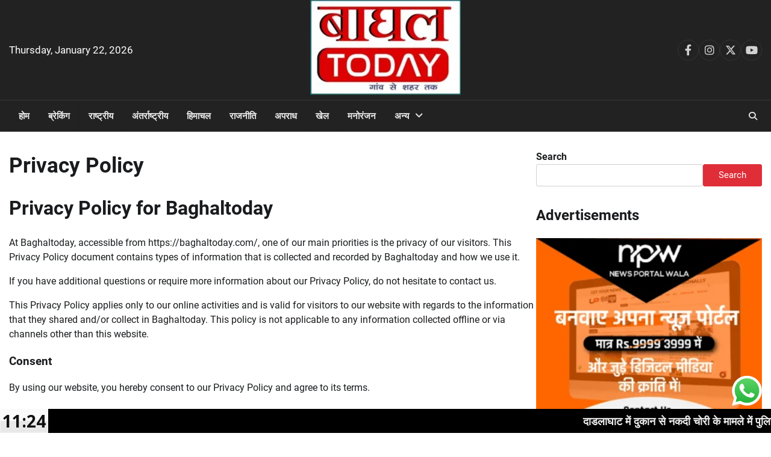

--- FILE ---
content_type: text/html; charset=UTF-8
request_url: https://baghaltoday.com/privacy-policy-2
body_size: 22695
content:
<!doctype html>
<html lang="en-US" prefix="og: https://ogp.me/ns#">
<head>
	<meta charset="UTF-8">
	<meta name="viewport" content="width=device-width, initial-scale=1">
	<link rel="profile" href="https://gmpg.org/xfn/11">

		<style>img:is([sizes="auto" i], [sizes^="auto," i]) { contain-intrinsic-size: 3000px 1500px }</style>
	
<!-- Search Engine Optimization by Rank Math - https://rankmath.com/ -->
<title>Privacy Policy - Baghal Today</title>
<meta name="description" content="At Baghaltoday, accessible from https://baghaltoday.com/, one of our main priorities is the privacy of our visitors. This Privacy Policy document contains"/>
<meta name="robots" content="follow, index, max-snippet:-1, max-video-preview:-1, max-image-preview:large"/>
<link rel="canonical" href="https://baghaltoday.com/privacy-policy-2" />
<meta property="og:locale" content="en_US" />
<meta property="og:type" content="article" />
<meta property="og:title" content="Privacy Policy - Baghal Today" />
<meta property="og:description" content="At Baghaltoday, accessible from https://baghaltoday.com/, one of our main priorities is the privacy of our visitors. This Privacy Policy document contains" />
<meta property="og:url" content="https://baghaltoday.com/privacy-policy-2" />
<meta property="og:site_name" content="Baghaltoday" />
<meta property="og:image" content="https://baghaltoday.com/wp-content/uploads/2023/01/WhatsApp-Image-2023-01-24-at-09.47.08.jpeg" />
<meta property="og:image:secure_url" content="https://baghaltoday.com/wp-content/uploads/2023/01/WhatsApp-Image-2023-01-24-at-09.47.08.jpeg" />
<meta property="og:image:width" content="1280" />
<meta property="og:image:height" content="811" />
<meta property="og:image:alt" content="site logo" />
<meta property="og:image:type" content="image/jpeg" />
<meta property="article:published_time" content="2021-11-27T14:50:45+05:30" />
<meta name="twitter:card" content="summary_large_image" />
<meta name="twitter:title" content="Privacy Policy - Baghal Today" />
<meta name="twitter:description" content="At Baghaltoday, accessible from https://baghaltoday.com/, one of our main priorities is the privacy of our visitors. This Privacy Policy document contains" />
<meta name="twitter:image" content="https://baghaltoday.com/wp-content/uploads/2023/01/WhatsApp-Image-2023-01-24-at-09.47.08.jpeg" />
<meta name="twitter:label1" content="Time to read" />
<meta name="twitter:data1" content="5 minutes" />
<script type="application/ld+json" class="rank-math-schema">{"@context":"https://schema.org","@graph":[{"@type":["Person","Organization"],"@id":"https://baghaltoday.com/#person","name":"Baghaltoday","logo":{"@type":"ImageObject","@id":"https://baghaltoday.com/#logo","url":"https://baghaltoday.com/wp-content/uploads/2024/08/cropped-br-1-150x150.png","contentUrl":"https://baghaltoday.com/wp-content/uploads/2024/08/cropped-br-1-150x150.png","caption":"Baghaltoday","inLanguage":"en-US"},"image":{"@type":"ImageObject","@id":"https://baghaltoday.com/#logo","url":"https://baghaltoday.com/wp-content/uploads/2024/08/cropped-br-1-150x150.png","contentUrl":"https://baghaltoday.com/wp-content/uploads/2024/08/cropped-br-1-150x150.png","caption":"Baghaltoday","inLanguage":"en-US"}},{"@type":"WebSite","@id":"https://baghaltoday.com/#website","url":"https://baghaltoday.com","name":"Baghaltoday","publisher":{"@id":"https://baghaltoday.com/#person"},"inLanguage":"en-US"},{"@type":"ImageObject","@id":"https://baghaltoday.com/wp-content/uploads/2023/01/WhatsApp-Image-2023-01-24-at-09.47.08.jpeg","url":"https://baghaltoday.com/wp-content/uploads/2023/01/WhatsApp-Image-2023-01-24-at-09.47.08.jpeg","width":"1280","height":"811","caption":"site logo","inLanguage":"en-US"},{"@type":"WebPage","@id":"https://baghaltoday.com/privacy-policy-2#webpage","url":"https://baghaltoday.com/privacy-policy-2","name":"Privacy Policy - Baghal Today","datePublished":"2021-11-27T14:50:45+05:30","dateModified":"2021-11-27T14:50:45+05:30","isPartOf":{"@id":"https://baghaltoday.com/#website"},"primaryImageOfPage":{"@id":"https://baghaltoday.com/wp-content/uploads/2023/01/WhatsApp-Image-2023-01-24-at-09.47.08.jpeg"},"inLanguage":"en-US"},{"@type":"Person","@id":"https://baghaltoday.com/author/bt_lguwul","name":"baghaltoday","url":"https://baghaltoday.com/author/bt_lguwul","image":{"@type":"ImageObject","@id":"https://baghaltoday.com/wp-content/uploads/2023/01/WhatsApp-Image-2023-01-24-at-09.47.08-150x150.jpeg","url":"https://baghaltoday.com/wp-content/uploads/2023/01/WhatsApp-Image-2023-01-24-at-09.47.08-150x150.jpeg","caption":"baghaltoday","inLanguage":"en-US"},"sameAs":["https://baghaltoday.com"]},{"@type":"Article","headline":"Privacy Policy - Baghal Today","datePublished":"2021-11-27T14:50:45+05:30","dateModified":"2021-11-27T14:50:45+05:30","author":{"@id":"https://baghaltoday.com/author/bt_lguwul","name":"baghaltoday"},"publisher":{"@id":"https://baghaltoday.com/#person"},"description":"At Baghaltoday, accessible from https://baghaltoday.com/, one of our main priorities is the privacy of our visitors. This Privacy Policy document contains","name":"Privacy Policy - Baghal Today","@id":"https://baghaltoday.com/privacy-policy-2#richSnippet","isPartOf":{"@id":"https://baghaltoday.com/privacy-policy-2#webpage"},"image":{"@id":"https://baghaltoday.com/wp-content/uploads/2023/01/WhatsApp-Image-2023-01-24-at-09.47.08.jpeg"},"inLanguage":"en-US","mainEntityOfPage":{"@id":"https://baghaltoday.com/privacy-policy-2#webpage"}}]}</script>
<!-- /Rank Math WordPress SEO plugin -->

<link rel='dns-prefetch' href='//static.addtoany.com' />
<link rel="alternate" type="application/rss+xml" title="Baghal Today &raquo; Feed" href="https://baghaltoday.com/feed" />
<link rel="alternate" type="application/rss+xml" title="Baghal Today &raquo; Comments Feed" href="https://baghaltoday.com/comments/feed" />
<link rel="alternate" type="application/rss+xml" title="Baghal Today &raquo; Privacy Policy Comments Feed" href="https://baghaltoday.com/privacy-policy-2/feed" />
<script>
window._wpemojiSettings = {"baseUrl":"https:\/\/s.w.org\/images\/core\/emoji\/16.0.1\/72x72\/","ext":".png","svgUrl":"https:\/\/s.w.org\/images\/core\/emoji\/16.0.1\/svg\/","svgExt":".svg","source":{"concatemoji":"https:\/\/baghaltoday.com\/wp-includes\/js\/wp-emoji-release.min.js?ver=6.8.3"}};
/*! This file is auto-generated */
!function(s,n){var o,i,e;function c(e){try{var t={supportTests:e,timestamp:(new Date).valueOf()};sessionStorage.setItem(o,JSON.stringify(t))}catch(e){}}function p(e,t,n){e.clearRect(0,0,e.canvas.width,e.canvas.height),e.fillText(t,0,0);var t=new Uint32Array(e.getImageData(0,0,e.canvas.width,e.canvas.height).data),a=(e.clearRect(0,0,e.canvas.width,e.canvas.height),e.fillText(n,0,0),new Uint32Array(e.getImageData(0,0,e.canvas.width,e.canvas.height).data));return t.every(function(e,t){return e===a[t]})}function u(e,t){e.clearRect(0,0,e.canvas.width,e.canvas.height),e.fillText(t,0,0);for(var n=e.getImageData(16,16,1,1),a=0;a<n.data.length;a++)if(0!==n.data[a])return!1;return!0}function f(e,t,n,a){switch(t){case"flag":return n(e,"\ud83c\udff3\ufe0f\u200d\u26a7\ufe0f","\ud83c\udff3\ufe0f\u200b\u26a7\ufe0f")?!1:!n(e,"\ud83c\udde8\ud83c\uddf6","\ud83c\udde8\u200b\ud83c\uddf6")&&!n(e,"\ud83c\udff4\udb40\udc67\udb40\udc62\udb40\udc65\udb40\udc6e\udb40\udc67\udb40\udc7f","\ud83c\udff4\u200b\udb40\udc67\u200b\udb40\udc62\u200b\udb40\udc65\u200b\udb40\udc6e\u200b\udb40\udc67\u200b\udb40\udc7f");case"emoji":return!a(e,"\ud83e\udedf")}return!1}function g(e,t,n,a){var r="undefined"!=typeof WorkerGlobalScope&&self instanceof WorkerGlobalScope?new OffscreenCanvas(300,150):s.createElement("canvas"),o=r.getContext("2d",{willReadFrequently:!0}),i=(o.textBaseline="top",o.font="600 32px Arial",{});return e.forEach(function(e){i[e]=t(o,e,n,a)}),i}function t(e){var t=s.createElement("script");t.src=e,t.defer=!0,s.head.appendChild(t)}"undefined"!=typeof Promise&&(o="wpEmojiSettingsSupports",i=["flag","emoji"],n.supports={everything:!0,everythingExceptFlag:!0},e=new Promise(function(e){s.addEventListener("DOMContentLoaded",e,{once:!0})}),new Promise(function(t){var n=function(){try{var e=JSON.parse(sessionStorage.getItem(o));if("object"==typeof e&&"number"==typeof e.timestamp&&(new Date).valueOf()<e.timestamp+604800&&"object"==typeof e.supportTests)return e.supportTests}catch(e){}return null}();if(!n){if("undefined"!=typeof Worker&&"undefined"!=typeof OffscreenCanvas&&"undefined"!=typeof URL&&URL.createObjectURL&&"undefined"!=typeof Blob)try{var e="postMessage("+g.toString()+"("+[JSON.stringify(i),f.toString(),p.toString(),u.toString()].join(",")+"));",a=new Blob([e],{type:"text/javascript"}),r=new Worker(URL.createObjectURL(a),{name:"wpTestEmojiSupports"});return void(r.onmessage=function(e){c(n=e.data),r.terminate(),t(n)})}catch(e){}c(n=g(i,f,p,u))}t(n)}).then(function(e){for(var t in e)n.supports[t]=e[t],n.supports.everything=n.supports.everything&&n.supports[t],"flag"!==t&&(n.supports.everythingExceptFlag=n.supports.everythingExceptFlag&&n.supports[t]);n.supports.everythingExceptFlag=n.supports.everythingExceptFlag&&!n.supports.flag,n.DOMReady=!1,n.readyCallback=function(){n.DOMReady=!0}}).then(function(){return e}).then(function(){var e;n.supports.everything||(n.readyCallback(),(e=n.source||{}).concatemoji?t(e.concatemoji):e.wpemoji&&e.twemoji&&(t(e.twemoji),t(e.wpemoji)))}))}((window,document),window._wpemojiSettings);
</script>
<link rel='stylesheet' id='dashicons-css' href='https://baghaltoday.com/wp-includes/css/dashicons.min.css?ver=6.8.3' media='all' />
<link rel='stylesheet' id='post-views-counter-frontend-css' href='https://baghaltoday.com/wp-content/plugins/post-views-counter/css/frontend.min.css?ver=1.5.5' media='all' />
<link rel='stylesheet' id='ht_ctc_main_css-css' href='https://baghaltoday.com/wp-content/plugins/click-to-chat-for-whatsapp/new/inc/assets/css/main.css?ver=4.23' media='all' />
<style id='wp-emoji-styles-inline-css'>

	img.wp-smiley, img.emoji {
		display: inline !important;
		border: none !important;
		box-shadow: none !important;
		height: 1em !important;
		width: 1em !important;
		margin: 0 0.07em !important;
		vertical-align: -0.1em !important;
		background: none !important;
		padding: 0 !important;
	}
</style>
<link rel='stylesheet' id='wp-block-library-css' href='https://baghaltoday.com/wp-includes/css/dist/block-library/style.min.css?ver=6.8.3' media='all' />
<style id='wp-block-library-theme-inline-css'>
.wp-block-audio :where(figcaption){color:#555;font-size:13px;text-align:center}.is-dark-theme .wp-block-audio :where(figcaption){color:#ffffffa6}.wp-block-audio{margin:0 0 1em}.wp-block-code{border:1px solid #ccc;border-radius:4px;font-family:Menlo,Consolas,monaco,monospace;padding:.8em 1em}.wp-block-embed :where(figcaption){color:#555;font-size:13px;text-align:center}.is-dark-theme .wp-block-embed :where(figcaption){color:#ffffffa6}.wp-block-embed{margin:0 0 1em}.blocks-gallery-caption{color:#555;font-size:13px;text-align:center}.is-dark-theme .blocks-gallery-caption{color:#ffffffa6}:root :where(.wp-block-image figcaption){color:#555;font-size:13px;text-align:center}.is-dark-theme :root :where(.wp-block-image figcaption){color:#ffffffa6}.wp-block-image{margin:0 0 1em}.wp-block-pullquote{border-bottom:4px solid;border-top:4px solid;color:currentColor;margin-bottom:1.75em}.wp-block-pullquote cite,.wp-block-pullquote footer,.wp-block-pullquote__citation{color:currentColor;font-size:.8125em;font-style:normal;text-transform:uppercase}.wp-block-quote{border-left:.25em solid;margin:0 0 1.75em;padding-left:1em}.wp-block-quote cite,.wp-block-quote footer{color:currentColor;font-size:.8125em;font-style:normal;position:relative}.wp-block-quote:where(.has-text-align-right){border-left:none;border-right:.25em solid;padding-left:0;padding-right:1em}.wp-block-quote:where(.has-text-align-center){border:none;padding-left:0}.wp-block-quote.is-large,.wp-block-quote.is-style-large,.wp-block-quote:where(.is-style-plain){border:none}.wp-block-search .wp-block-search__label{font-weight:700}.wp-block-search__button{border:1px solid #ccc;padding:.375em .625em}:where(.wp-block-group.has-background){padding:1.25em 2.375em}.wp-block-separator.has-css-opacity{opacity:.4}.wp-block-separator{border:none;border-bottom:2px solid;margin-left:auto;margin-right:auto}.wp-block-separator.has-alpha-channel-opacity{opacity:1}.wp-block-separator:not(.is-style-wide):not(.is-style-dots){width:100px}.wp-block-separator.has-background:not(.is-style-dots){border-bottom:none;height:1px}.wp-block-separator.has-background:not(.is-style-wide):not(.is-style-dots){height:2px}.wp-block-table{margin:0 0 1em}.wp-block-table td,.wp-block-table th{word-break:normal}.wp-block-table :where(figcaption){color:#555;font-size:13px;text-align:center}.is-dark-theme .wp-block-table :where(figcaption){color:#ffffffa6}.wp-block-video :where(figcaption){color:#555;font-size:13px;text-align:center}.is-dark-theme .wp-block-video :where(figcaption){color:#ffffffa6}.wp-block-video{margin:0 0 1em}:root :where(.wp-block-template-part.has-background){margin-bottom:0;margin-top:0;padding:1.25em 2.375em}
</style>
<style id='classic-theme-styles-inline-css'>
/*! This file is auto-generated */
.wp-block-button__link{color:#fff;background-color:#32373c;border-radius:9999px;box-shadow:none;text-decoration:none;padding:calc(.667em + 2px) calc(1.333em + 2px);font-size:1.125em}.wp-block-file__button{background:#32373c;color:#fff;text-decoration:none}
</style>
<style id='global-styles-inline-css'>
:root{--wp--preset--aspect-ratio--square: 1;--wp--preset--aspect-ratio--4-3: 4/3;--wp--preset--aspect-ratio--3-4: 3/4;--wp--preset--aspect-ratio--3-2: 3/2;--wp--preset--aspect-ratio--2-3: 2/3;--wp--preset--aspect-ratio--16-9: 16/9;--wp--preset--aspect-ratio--9-16: 9/16;--wp--preset--color--black: #000000;--wp--preset--color--cyan-bluish-gray: #abb8c3;--wp--preset--color--white: #ffffff;--wp--preset--color--pale-pink: #f78da7;--wp--preset--color--vivid-red: #cf2e2e;--wp--preset--color--luminous-vivid-orange: #ff6900;--wp--preset--color--luminous-vivid-amber: #fcb900;--wp--preset--color--light-green-cyan: #7bdcb5;--wp--preset--color--vivid-green-cyan: #00d084;--wp--preset--color--pale-cyan-blue: #8ed1fc;--wp--preset--color--vivid-cyan-blue: #0693e3;--wp--preset--color--vivid-purple: #9b51e0;--wp--preset--gradient--vivid-cyan-blue-to-vivid-purple: linear-gradient(135deg,rgba(6,147,227,1) 0%,rgb(155,81,224) 100%);--wp--preset--gradient--light-green-cyan-to-vivid-green-cyan: linear-gradient(135deg,rgb(122,220,180) 0%,rgb(0,208,130) 100%);--wp--preset--gradient--luminous-vivid-amber-to-luminous-vivid-orange: linear-gradient(135deg,rgba(252,185,0,1) 0%,rgba(255,105,0,1) 100%);--wp--preset--gradient--luminous-vivid-orange-to-vivid-red: linear-gradient(135deg,rgba(255,105,0,1) 0%,rgb(207,46,46) 100%);--wp--preset--gradient--very-light-gray-to-cyan-bluish-gray: linear-gradient(135deg,rgb(238,238,238) 0%,rgb(169,184,195) 100%);--wp--preset--gradient--cool-to-warm-spectrum: linear-gradient(135deg,rgb(74,234,220) 0%,rgb(151,120,209) 20%,rgb(207,42,186) 40%,rgb(238,44,130) 60%,rgb(251,105,98) 80%,rgb(254,248,76) 100%);--wp--preset--gradient--blush-light-purple: linear-gradient(135deg,rgb(255,206,236) 0%,rgb(152,150,240) 100%);--wp--preset--gradient--blush-bordeaux: linear-gradient(135deg,rgb(254,205,165) 0%,rgb(254,45,45) 50%,rgb(107,0,62) 100%);--wp--preset--gradient--luminous-dusk: linear-gradient(135deg,rgb(255,203,112) 0%,rgb(199,81,192) 50%,rgb(65,88,208) 100%);--wp--preset--gradient--pale-ocean: linear-gradient(135deg,rgb(255,245,203) 0%,rgb(182,227,212) 50%,rgb(51,167,181) 100%);--wp--preset--gradient--electric-grass: linear-gradient(135deg,rgb(202,248,128) 0%,rgb(113,206,126) 100%);--wp--preset--gradient--midnight: linear-gradient(135deg,rgb(2,3,129) 0%,rgb(40,116,252) 100%);--wp--preset--font-size--small: 12px;--wp--preset--font-size--medium: 20px;--wp--preset--font-size--large: 36px;--wp--preset--font-size--x-large: 42px;--wp--preset--font-size--regular: 16px;--wp--preset--font-size--larger: 36px;--wp--preset--font-size--huge: 48px;--wp--preset--spacing--20: 0.44rem;--wp--preset--spacing--30: 0.67rem;--wp--preset--spacing--40: 1rem;--wp--preset--spacing--50: 1.5rem;--wp--preset--spacing--60: 2.25rem;--wp--preset--spacing--70: 3.38rem;--wp--preset--spacing--80: 5.06rem;--wp--preset--shadow--natural: 6px 6px 9px rgba(0, 0, 0, 0.2);--wp--preset--shadow--deep: 12px 12px 50px rgba(0, 0, 0, 0.4);--wp--preset--shadow--sharp: 6px 6px 0px rgba(0, 0, 0, 0.2);--wp--preset--shadow--outlined: 6px 6px 0px -3px rgba(255, 255, 255, 1), 6px 6px rgba(0, 0, 0, 1);--wp--preset--shadow--crisp: 6px 6px 0px rgba(0, 0, 0, 1);}:where(.is-layout-flex){gap: 0.5em;}:where(.is-layout-grid){gap: 0.5em;}body .is-layout-flex{display: flex;}.is-layout-flex{flex-wrap: wrap;align-items: center;}.is-layout-flex > :is(*, div){margin: 0;}body .is-layout-grid{display: grid;}.is-layout-grid > :is(*, div){margin: 0;}:where(.wp-block-columns.is-layout-flex){gap: 2em;}:where(.wp-block-columns.is-layout-grid){gap: 2em;}:where(.wp-block-post-template.is-layout-flex){gap: 1.25em;}:where(.wp-block-post-template.is-layout-grid){gap: 1.25em;}.has-black-color{color: var(--wp--preset--color--black) !important;}.has-cyan-bluish-gray-color{color: var(--wp--preset--color--cyan-bluish-gray) !important;}.has-white-color{color: var(--wp--preset--color--white) !important;}.has-pale-pink-color{color: var(--wp--preset--color--pale-pink) !important;}.has-vivid-red-color{color: var(--wp--preset--color--vivid-red) !important;}.has-luminous-vivid-orange-color{color: var(--wp--preset--color--luminous-vivid-orange) !important;}.has-luminous-vivid-amber-color{color: var(--wp--preset--color--luminous-vivid-amber) !important;}.has-light-green-cyan-color{color: var(--wp--preset--color--light-green-cyan) !important;}.has-vivid-green-cyan-color{color: var(--wp--preset--color--vivid-green-cyan) !important;}.has-pale-cyan-blue-color{color: var(--wp--preset--color--pale-cyan-blue) !important;}.has-vivid-cyan-blue-color{color: var(--wp--preset--color--vivid-cyan-blue) !important;}.has-vivid-purple-color{color: var(--wp--preset--color--vivid-purple) !important;}.has-black-background-color{background-color: var(--wp--preset--color--black) !important;}.has-cyan-bluish-gray-background-color{background-color: var(--wp--preset--color--cyan-bluish-gray) !important;}.has-white-background-color{background-color: var(--wp--preset--color--white) !important;}.has-pale-pink-background-color{background-color: var(--wp--preset--color--pale-pink) !important;}.has-vivid-red-background-color{background-color: var(--wp--preset--color--vivid-red) !important;}.has-luminous-vivid-orange-background-color{background-color: var(--wp--preset--color--luminous-vivid-orange) !important;}.has-luminous-vivid-amber-background-color{background-color: var(--wp--preset--color--luminous-vivid-amber) !important;}.has-light-green-cyan-background-color{background-color: var(--wp--preset--color--light-green-cyan) !important;}.has-vivid-green-cyan-background-color{background-color: var(--wp--preset--color--vivid-green-cyan) !important;}.has-pale-cyan-blue-background-color{background-color: var(--wp--preset--color--pale-cyan-blue) !important;}.has-vivid-cyan-blue-background-color{background-color: var(--wp--preset--color--vivid-cyan-blue) !important;}.has-vivid-purple-background-color{background-color: var(--wp--preset--color--vivid-purple) !important;}.has-black-border-color{border-color: var(--wp--preset--color--black) !important;}.has-cyan-bluish-gray-border-color{border-color: var(--wp--preset--color--cyan-bluish-gray) !important;}.has-white-border-color{border-color: var(--wp--preset--color--white) !important;}.has-pale-pink-border-color{border-color: var(--wp--preset--color--pale-pink) !important;}.has-vivid-red-border-color{border-color: var(--wp--preset--color--vivid-red) !important;}.has-luminous-vivid-orange-border-color{border-color: var(--wp--preset--color--luminous-vivid-orange) !important;}.has-luminous-vivid-amber-border-color{border-color: var(--wp--preset--color--luminous-vivid-amber) !important;}.has-light-green-cyan-border-color{border-color: var(--wp--preset--color--light-green-cyan) !important;}.has-vivid-green-cyan-border-color{border-color: var(--wp--preset--color--vivid-green-cyan) !important;}.has-pale-cyan-blue-border-color{border-color: var(--wp--preset--color--pale-cyan-blue) !important;}.has-vivid-cyan-blue-border-color{border-color: var(--wp--preset--color--vivid-cyan-blue) !important;}.has-vivid-purple-border-color{border-color: var(--wp--preset--color--vivid-purple) !important;}.has-vivid-cyan-blue-to-vivid-purple-gradient-background{background: var(--wp--preset--gradient--vivid-cyan-blue-to-vivid-purple) !important;}.has-light-green-cyan-to-vivid-green-cyan-gradient-background{background: var(--wp--preset--gradient--light-green-cyan-to-vivid-green-cyan) !important;}.has-luminous-vivid-amber-to-luminous-vivid-orange-gradient-background{background: var(--wp--preset--gradient--luminous-vivid-amber-to-luminous-vivid-orange) !important;}.has-luminous-vivid-orange-to-vivid-red-gradient-background{background: var(--wp--preset--gradient--luminous-vivid-orange-to-vivid-red) !important;}.has-very-light-gray-to-cyan-bluish-gray-gradient-background{background: var(--wp--preset--gradient--very-light-gray-to-cyan-bluish-gray) !important;}.has-cool-to-warm-spectrum-gradient-background{background: var(--wp--preset--gradient--cool-to-warm-spectrum) !important;}.has-blush-light-purple-gradient-background{background: var(--wp--preset--gradient--blush-light-purple) !important;}.has-blush-bordeaux-gradient-background{background: var(--wp--preset--gradient--blush-bordeaux) !important;}.has-luminous-dusk-gradient-background{background: var(--wp--preset--gradient--luminous-dusk) !important;}.has-pale-ocean-gradient-background{background: var(--wp--preset--gradient--pale-ocean) !important;}.has-electric-grass-gradient-background{background: var(--wp--preset--gradient--electric-grass) !important;}.has-midnight-gradient-background{background: var(--wp--preset--gradient--midnight) !important;}.has-small-font-size{font-size: var(--wp--preset--font-size--small) !important;}.has-medium-font-size{font-size: var(--wp--preset--font-size--medium) !important;}.has-large-font-size{font-size: var(--wp--preset--font-size--large) !important;}.has-x-large-font-size{font-size: var(--wp--preset--font-size--x-large) !important;}
:where(.wp-block-post-template.is-layout-flex){gap: 1.25em;}:where(.wp-block-post-template.is-layout-grid){gap: 1.25em;}
:where(.wp-block-columns.is-layout-flex){gap: 2em;}:where(.wp-block-columns.is-layout-grid){gap: 2em;}
:root :where(.wp-block-pullquote){font-size: 1.5em;line-height: 1.6;}
</style>
<link rel='stylesheet' id='daln-general-css' href='https://baghaltoday.com/wp-content/plugins/live-news/public/assets/css/general.css?ver=2.10' media='all' />
<link rel='stylesheet' id='indepth-news-fonts-style-css' href='https://baghaltoday.com/wp-content/fonts/b8a8af2ba985f8ec39b15671375ddf01.css' media='all' />
<link rel='stylesheet' id='indepth-news-slick-style-css' href='https://baghaltoday.com/wp-content/themes/indepth-news/assets/css/slick.min.css?ver=1.8.1' media='all' />
<link rel='stylesheet' id='indepth-news-fontawesome-style-css' href='https://baghaltoday.com/wp-content/themes/indepth-news/assets/css/fontawesome.min.css?ver=6.4.2' media='all' />
<link rel='stylesheet' id='indepth-news-blocks-style-css' href='https://baghaltoday.com/wp-content/themes/indepth-news/assets/css/blocks.min.css?ver=6.8.3' media='all' />
<link rel='stylesheet' id='indepth-news-style-css' href='https://baghaltoday.com/wp-content/themes/indepth-news/style.css?ver=1.0.4' media='all' />
<link rel='stylesheet' id='addtoany-css' href='https://baghaltoday.com/wp-content/plugins/add-to-any/addtoany.min.css?ver=1.16' media='all' />
<script src="https://baghaltoday.com/wp-includes/js/jquery/jquery.min.js?ver=3.7.1" id="jquery-core-js"></script>
<script src="https://baghaltoday.com/wp-includes/js/jquery/jquery-migrate.min.js?ver=3.4.1" id="jquery-migrate-js"></script>
<script id="addtoany-core-js-before">
window.a2a_config=window.a2a_config||{};a2a_config.callbacks=[];a2a_config.overlays=[];a2a_config.templates={};
</script>
<script defer src="https://static.addtoany.com/menu/page.js" id="addtoany-core-js"></script>
<script defer src="https://baghaltoday.com/wp-content/plugins/add-to-any/addtoany.min.js?ver=1.1" id="addtoany-jquery-js"></script>
<script src="https://baghaltoday.com/wp-content/plugins/live-news/public/assets/js/general.js?ver=2.10" id="dalngeneral-js"></script>
<script src="https://baghaltoday.com/wp-content/plugins/live-news/public/assets/js/momentjs/momentjs.js?ver=2.10" id="daln-momentjs-js"></script>
<link rel="https://api.w.org/" href="https://baghaltoday.com/wp-json/" /><link rel="alternate" title="JSON" type="application/json" href="https://baghaltoday.com/wp-json/wp/v2/pages/1095" /><link rel="EditURI" type="application/rsd+xml" title="RSD" href="https://baghaltoday.com/xmlrpc.php?rsd" />
<meta name="generator" content="WordPress 6.8.3" />
<link rel='shortlink' href='https://baghaltoday.com/?p=1095' />
<link rel="alternate" title="oEmbed (JSON)" type="application/json+oembed" href="https://baghaltoday.com/wp-json/oembed/1.0/embed?url=https%3A%2F%2Fbaghaltoday.com%2Fprivacy-policy-2" />
<link rel="alternate" title="oEmbed (XML)" type="text/xml+oembed" href="https://baghaltoday.com/wp-json/oembed/1.0/embed?url=https%3A%2F%2Fbaghaltoday.com%2Fprivacy-policy-2&#038;format=xml" />
		<script type="text/javascript">
			//<![CDATA[
			var show_msg = '';
			if (show_msg !== '0') {
				var options = {view_src: "View Source is disabled!", inspect_elem: "Inspect Element is disabled!", right_click: "Right click is disabled!", copy_cut_paste_content: "Cut/Copy/Paste is disabled!", image_drop: "Image Drag-n-Drop is disabled!" }
			} else {
				var options = '';
			}

         	function nocontextmenu(e) { return false; }
         	document.oncontextmenu = nocontextmenu;
         	document.ondragstart = function() { return false;}

			document.onmousedown = function (event) {
				event = (event || window.event);
				if (event.keyCode === 123) {
					if (show_msg !== '0') {show_toast('inspect_elem');}
					return false;
				}
			}
			document.onkeydown = function (event) {
				event = (event || window.event);
				//alert(event.keyCode);   return false;
				if (event.keyCode === 123 ||
						event.ctrlKey && event.shiftKey && event.keyCode === 73 ||
						event.ctrlKey && event.shiftKey && event.keyCode === 75) {
					if (show_msg !== '0') {show_toast('inspect_elem');}
					return false;
				}
				if (event.ctrlKey && event.keyCode === 85) {
					if (show_msg !== '0') {show_toast('view_src');}
					return false;
				}
			}
			function addMultiEventListener(element, eventNames, listener) {
				var events = eventNames.split(' ');
				for (var i = 0, iLen = events.length; i < iLen; i++) {
					element.addEventListener(events[i], function (e) {
						e.preventDefault();
						if (show_msg !== '0') {
							show_toast(listener);
						}
					});
				}
			}
			addMultiEventListener(document, 'contextmenu', 'right_click');
			addMultiEventListener(document, 'cut copy paste print', 'copy_cut_paste_content');
			addMultiEventListener(document, 'drag drop', 'image_drop');
			function show_toast(text) {
				var x = document.getElementById("amm_drcfw_toast_msg");
				x.innerHTML = eval('options.' + text);
				x.className = "show";
				setTimeout(function () {
					x.className = x.className.replace("show", "")
				}, 3000);
			}
		//]]>
		</script>
		<style type="text/css">body * :not(input):not(textarea){user-select:none !important; -webkit-touch-callout: none !important;  -webkit-user-select: none !important; -moz-user-select:none !important; -khtml-user-select:none !important; -ms-user-select: none !important;}#amm_drcfw_toast_msg{visibility:hidden;min-width:250px;margin-left:-125px;background-color:#333;color:#fff;text-align:center;border-radius:2px;padding:16px;position:fixed;z-index:999;left:50%;bottom:30px;font-size:17px}#amm_drcfw_toast_msg.show{visibility:visible;-webkit-animation:fadein .5s,fadeout .5s 2.5s;animation:fadein .5s,fadeout .5s 2.5s}@-webkit-keyframes fadein{from{bottom:0;opacity:0}to{bottom:30px;opacity:1}}@keyframes fadein{from{bottom:0;opacity:0}to{bottom:30px;opacity:1}}@-webkit-keyframes fadeout{from{bottom:30px;opacity:1}to{bottom:0;opacity:0}}@keyframes fadeout{from{bottom:30px;opacity:1}to{bottom:0;opacity:0}}</style>
		<script type="text/javascript">var daln_apply_ticker = true;var daln_nonce = "83ec0ead47";var daln_ajax_url = "https://baghaltoday.com/wp-admin/admin-ajax.php";var daln_plugin_url = "https://baghaltoday.com/wp-content/plugins/live-news/";var daln_target_attribute = '_self';var daln_sliding_speed = 10;var daln_sliding_delay = 0;var daln_rtl_layout = 0;var daln_cached_cycles = 5;var daln_ticker_id = 1;var daln_enable_links = true;var daln_clock_offset = 0;var daln_clock_format = "HH:mm";var daln_clock_source = 2;var daln_clock_autoupdate = 1;var daln_clock_autoupdate_time = 10;</script>
<style type="text/css">#daln-container{ min-height: 40px; }#daln-featured-container{ display: none; }#daln-close{ display: none; }#daln-open{ display: none; }#daln-featured-title, #daln-featured-title a,#daln-featured-excerpt, #daln-featured-excerpt a, #daln-clock, #daln-close, .daln-slider-single-news, .daln-slider-single-news a{ font-family: 'Open Sans', sans-serif !important; }#daln-featured-container{ background: rgba(201,0,22, 1); }#daln-slider{ background: rgba(0,0,0, 1); }#daln-featured-title{ font-size: 38px; }#daln-featured-excerpt{ font-size: 28px; }#daln-slider-floating-content .daln-slider-single-news{ font-size: 18px; }#daln-clock{ font-size: 28px; }#daln-open{background: url( 'https://baghaltoday.com/wp-content/plugins/live-news/public/assets/img/open-button.png');}#daln-close{background: url( 'https://baghaltoday.com/wp-content/plugins/live-news/public/assets/img/close-button.png');}#daln-clock{background: url( 'https://baghaltoday.com/wp-content/plugins/live-news/public/assets/img/clock.png');}#daln-featured-title a{color: #eee;}#daln-featured-title a:hover{color: #111;}#daln-featured-excerpt{color: #eee;}.daln-slider-single-news, .daln-slider-single-news a{color: #eee;}.daln-slider-single-news a:hover{color: #aaa;}#daln-clock{color: #111;}#daln-slider-floating-content .daln-slider-single-news{margin-right: 84px !important; }#daln-slider-floating-content .daln-slider-single-news{padding: 0 28px !important; }#daln-container .daln-image-before{margin: 0 28px 0 0 !important; }#daln-container .daln-image-after{margin: 0 0 0 28px !important; }</style><link href='https://fonts.googleapis.com/css?family=Open+Sans:400,600,700' rel='stylesheet' type='text/css'><link rel="pingback" href="https://baghaltoday.com/xmlrpc.php">
<style type="text/css" id="breadcrumb-trail-css">.trail-items li:not(:last-child):after {content: "/";}</style>
	<style type="text/css">

		/* Site title */
		.site-title a{
			color: #ffffff;
		}
		/* End Site title */

		/* Primay color css */

		/*Typography CSS*/

		
		
		
		
	/*End Typography CSS*/

</style>

	<link rel="icon" href="https://baghaltoday.com/wp-content/uploads/2024/08/br-150x150.png" sizes="32x32" />
<link rel="icon" href="https://baghaltoday.com/wp-content/uploads/2024/08/br.png" sizes="192x192" />
<link rel="apple-touch-icon" href="https://baghaltoday.com/wp-content/uploads/2024/08/br.png" />
<meta name="msapplication-TileImage" content="https://baghaltoday.com/wp-content/uploads/2024/08/br.png" />
</head>

<body class="wp-singular page-template-default page page-id-1095 wp-custom-logo wp-embed-responsive wp-theme-indepth-news metaslider-plugin right-sidebar light-mode indepth-news">
		<div id="page" class="site">
		<a class="skip-link screen-reader-text" href="#primary-content">Skip to content</a>

		<div id="loader">
			<div class="loader-container">
				<div id="preloader">
					<div class="pre-loader-5"></div>
				</div>
			</div>
		</div><!-- #loader -->

		<header id="masthead" class="site-header">
			<div class="top-header " style="background-image: url('')">
				<div class="theme-wrapper">
					<div class="top-header-wrap">
						<div class="left-side">
							<div class="top-info">
								Thursday, January 22, 2026							</div>
						</div>
						<div class="top-middle">
							<div class="site-branding">
																	<div class="site-logo">
										<a href="https://baghaltoday.com/" class="custom-logo-link" rel="home"><img width="250" height="159" src="https://baghaltoday.com/wp-content/uploads/2024/08/cropped-br-1.png" class="custom-logo" alt="Baghal Today" decoding="async" /></a>									</div>
																</div><!-- .site-branding -->
						</div>

						<div class="right-side">
															<div class="social-icons">
									<div class="menu-social-menu-container"><ul id="menu-social-menu" class="menu social-links"><li id="menu-item-5967" class="menu-item menu-item-type-custom menu-item-object-custom menu-item-5967"><a href="https://www.facebook.com/Baghaltoday"><span class="screen-reader-text">Facebook</span></a></li>
<li id="menu-item-118" class="menu-item menu-item-type-custom menu-item-object-custom menu-item-118"><a href="https://www.instagram.com/baghaltoday/"><span class="screen-reader-text">instagram</span></a></li>
<li id="menu-item-119" class="menu-item menu-item-type-custom menu-item-object-custom menu-item-119"><a href="https://x.com/baghaltoday"><span class="screen-reader-text">twitter</span></a></li>
<li id="menu-item-121" class="menu-item menu-item-type-custom menu-item-object-custom menu-item-121"><a href="https://www.youtube.com/channel/UCvDzjG80MjHFZDZpTVruiYA"><span class="screen-reader-text">youtube</span></a></li>
</ul></div>								</div>
													</div>
					</div>
				</div>
			</div>
			<div class="header-outer-wrapper">
				<div class="adore-header">
					<div class="theme-wrapper">
						<div class="header-wrapper">
							<div class="header-nav-search">
								<div class="header-navigation">
									<nav id="site-navigation" class="main-navigation">
										<button class="menu-toggle" aria-controls="primary-menu" aria-expanded="false">
											<span></span>
											<span></span>
											<span></span>
										</button>
										<div class="menu-main-menu-container"><ul id="primary-menu" class="menu"><li id="menu-item-5999" class="menu-item menu-item-type-custom menu-item-object-custom menu-item-home menu-item-5999"><a href="https://baghaltoday.com/">होम</a></li>
<li id="menu-item-6008" class="menu-item menu-item-type-taxonomy menu-item-object-category menu-item-6008"><a href="https://baghaltoday.com/archives/category/%e0%a4%ac%e0%a5%8d%e0%a4%b0%e0%a5%87%e0%a4%95%e0%a4%bf%e0%a4%82%e0%a4%97">ब्रेकिंग</a></li>
<li id="menu-item-6013" class="menu-item menu-item-type-taxonomy menu-item-object-category menu-item-6013"><a href="https://baghaltoday.com/archives/category/%e0%a4%b0%e0%a4%be%e0%a4%b7%e0%a5%8d%e0%a4%9f%e0%a5%8d%e0%a4%b0%e0%a5%80%e0%a4%af">राष्ट्रीय</a></li>
<li id="menu-item-6000" class="menu-item menu-item-type-taxonomy menu-item-object-category menu-item-6000"><a href="https://baghaltoday.com/archives/category/%e0%a4%85%e0%a4%82%e0%a4%a4%e0%a4%b0%e0%a5%8d%e0%a4%b0%e0%a4%be%e0%a4%b7%e0%a5%8d%e0%a4%9f%e0%a5%8d%e0%a4%b0%e0%a5%80%e0%a4%af">अंतर्राष्ट्रीय</a></li>
<li id="menu-item-6018" class="menu-item menu-item-type-taxonomy menu-item-object-category menu-item-6018"><a href="https://baghaltoday.com/archives/category/%e0%a4%b9%e0%a4%bf%e0%a4%ae%e0%a4%be%e0%a4%9a%e0%a4%b2">हिमाचल</a></li>
<li id="menu-item-6011" class="menu-item menu-item-type-taxonomy menu-item-object-category menu-item-6011"><a href="https://baghaltoday.com/archives/category/%e0%a4%b0%e0%a4%be%e0%a4%9c%e0%a4%a8%e0%a5%80%e0%a4%a4%e0%a4%bf">राजनीति</a></li>
<li id="menu-item-6002" class="menu-item menu-item-type-taxonomy menu-item-object-category menu-item-6002"><a href="https://baghaltoday.com/archives/category/%e0%a4%85%e0%a4%aa%e0%a4%b0%e0%a4%be%e0%a4%a7">अपराध</a></li>
<li id="menu-item-6004" class="menu-item menu-item-type-taxonomy menu-item-object-category menu-item-6004"><a href="https://baghaltoday.com/archives/category/%e0%a4%96%e0%a5%87%e0%a4%b2">खेल</a></li>
<li id="menu-item-6009" class="menu-item menu-item-type-taxonomy menu-item-object-category menu-item-6009"><a href="https://baghaltoday.com/archives/category/%e0%a4%ae%e0%a4%a8%e0%a5%8b%e0%a4%b0%e0%a4%82%e0%a4%9c%e0%a4%a8">मनोरंजन</a></li>
<li id="menu-item-6001" class="menu-item menu-item-type-taxonomy menu-item-object-category menu-item-has-children menu-item-6001"><a href="https://baghaltoday.com/archives/category/others">अन्य</a>
<ul class="sub-menu">
	<li id="menu-item-6005" class="menu-item menu-item-type-taxonomy menu-item-object-category menu-item-6005"><a href="https://baghaltoday.com/archives/category/%e0%a4%a7%e0%a4%b0%e0%a5%8d%e0%a4%ae-%e0%a4%b8%e0%a4%82%e0%a4%b8%e0%a5%8d%e0%a4%95%e0%a5%83%e0%a4%a4%e0%a4%bf">धर्म-संस्कृति</a></li>
	<li id="menu-item-6003" class="menu-item menu-item-type-taxonomy menu-item-object-category menu-item-6003"><a href="https://baghaltoday.com/archives/category/%e0%a4%95%e0%a5%83%e0%a4%b7%e0%a4%bf">कृषि</a></li>
	<li id="menu-item-6006" class="menu-item menu-item-type-taxonomy menu-item-object-category menu-item-6006"><a href="https://baghaltoday.com/archives/category/%e0%a4%ab%e0%a5%88%e0%a4%b6%e0%a4%a8">फैशन</a></li>
	<li id="menu-item-6007" class="menu-item menu-item-type-taxonomy menu-item-object-category menu-item-6007"><a href="https://baghaltoday.com/archives/category/%e0%a5%9e%e0%a5%8b%e0%a4%9f%e0%a5%8b">फ़ोटो</a></li>
	<li id="menu-item-6010" class="menu-item menu-item-type-taxonomy menu-item-object-category menu-item-6010"><a href="https://baghaltoday.com/archives/category/%e0%a4%ae%e0%a5%8c%e0%a4%b8%e0%a4%ae">मौसम</a></li>
	<li id="menu-item-6012" class="menu-item menu-item-type-taxonomy menu-item-object-category menu-item-6012"><a href="https://baghaltoday.com/archives/category/%e0%a4%b0%e0%a4%be%e0%a4%b6%e0%a4%bf%e0%a4%ab%e0%a4%b2">राशिफल</a></li>
	<li id="menu-item-6014" class="menu-item menu-item-type-taxonomy menu-item-object-category menu-item-6014"><a href="https://baghaltoday.com/archives/category/%e0%a4%b6%e0%a4%bf%e0%a4%95%e0%a5%8d%e0%a4%b7%e0%a4%be">शिक्षा</a></li>
	<li id="menu-item-6015" class="menu-item menu-item-type-taxonomy menu-item-object-category menu-item-6015"><a href="https://baghaltoday.com/archives/category/%e0%a4%b8%e0%a5%82%e0%a4%9a%e0%a4%a8%e0%a4%be">सूचना</a></li>
	<li id="menu-item-6016" class="menu-item menu-item-type-taxonomy menu-item-object-category menu-item-6016"><a href="https://baghaltoday.com/archives/category/%e0%a4%b8%e0%a5%8d%e0%a4%b5%e0%a4%be%e0%a4%b8%e0%a5%8d%e0%a4%a5%e0%a5%8d%e0%a4%af">स्वास्थ्य</a></li>
	<li id="menu-item-6017" class="menu-item menu-item-type-taxonomy menu-item-object-category menu-item-6017"><a href="https://baghaltoday.com/archives/category/%e0%a4%b9%e0%a4%be%e0%a4%a6%e0%a4%b8%e0%a4%be">हादसा</a></li>
</ul>
</li>
</ul></div>									</nav><!-- #site-navigation -->
								</div>

								<div class="header-end">
									<div class="navigation-search">
										<div class="navigation-search-wrap">
											<a href="#" title="Search" class="navigation-search-icon">
												<i class="fa fa-search"></i>
											</a>
											<div class="navigation-search-form">
												<form role="search" method="get" class="search-form" action="https://baghaltoday.com/">
				<label>
					<span class="screen-reader-text">Search for:</span>
					<input type="search" class="search-field" placeholder="Search &hellip;" value="" name="s" />
				</label>
				<input type="submit" class="search-submit" value="Search" />
			</form>											</div>
										</div>
									</div>
								</div>
							</div>
						</div>
					</div>
				</div>
			</div>
		</header><!-- #masthead -->

		<div id="primary-content" class="primary-content">

			
				<div id="content" class="site-content theme-wrapper">
					<div class="theme-wrap">

					
	<main id="primary" class="site-main">

		
<article id="post-1095" class="post-1095 page type-page status-publish hentry">
	<header class="entry-header">
		<h1 class="entry-title">Privacy Policy</h1>	</header><!-- .entry-header -->

	
	<div class="entry-content">
		
<div class="page">
<div class="container">
<div class="content download-wrapper">
<div class="row">
<div class="col-md-6 col-md-pull-6 col-sm-6 col-sm-pull-6">
<div class="main">
<div class="preview">
<div class="page">
<div class="container">
<div class="content download-wrapper">
<div class="row">
<div class="col-md-6 col-md-pull-6 col-sm-6 col-sm-pull-6">
<div class="main">
<div class="preview">
<h1 class="wp-block-heading">Privacy Policy for Baghaltoday</h1>
<p>At Baghaltoday, accessible from https://baghaltoday.com/, one of our main priorities is the privacy of our visitors. This Privacy Policy document contains types of information that is collected and recorded by Baghaltoday and how we use it.</p>
<p>If you have additional questions or require more information about our Privacy Policy, do not hesitate to contact us.</p>
<p>This Privacy Policy applies only to our online activities and is valid for visitors to our website with regards to the information that they shared and/or collect in Baghaltoday. This policy is not applicable to any information collected offline or via channels other than this website.</p>
<h3>Consent</h3>
<p>By using our website, you hereby consent to our Privacy Policy and agree to its terms.</p>
<h2>Information we collect</h2>
<p>The personal information that you are asked to provide, and the reasons why you are asked to provide it, will be made clear to you at the point we ask you to provide your personal information.</p>
<p>If you contact us directly, we may receive additional information about you such as your name, email address, phone number, the contents of the message and/or attachments you may send us, and any other information you may choose to provide.</p>
<p>When you register for an Account, we may ask for your contact information, including items such as name, company name, address, email address, and telephone number.</p>
<h2>How we use your information</h2>
<p>We use the information we collect in various ways, including to:</p>
<ul>
<li>Provide, operate, and maintain our website</li>
<li>Improve, personalize, and expand our website</li>
<li>Understand and analyze how you use our website</li>
<li>Develop new products, services, features, and functionality</li>
<li>Communicate with you, either directly or through one of our partners, including for customer service, to provide you with updates and other information relating to the website, and for marketing and promotional purposes</li>
<li>Send you emails</li>
<li>Find and prevent fraud</li>
</ul>
<h2>Log Files</h2>
<p>Baghaltoday follows a standard procedure of using log files. These files log visitors when they visit websites. All hosting companies do this and a part of hosting services&#8217; analytics. The information collected by log files include internet protocol (IP) addresses, browser type, Internet Service Provider (ISP), date and time stamp, referring/exit pages, and possibly the number of clicks. These are not linked to any information that is personally identifiable. The purpose of the information is for analyzing trends, administering the site, tracking users&#8217; movement on the website, and gathering demographic information.</p>
<h2>Google DoubleClick DART Cookie</h2>
<p>Google is one of a third-party vendor on our site. It also uses cookies, known as DART cookies, to serve ads to our site visitors based upon their visit to www.website.com and other sites on the internet. However, visitors may choose to decline the use of DART cookies by visiting the Google ad and content network Privacy Policy at the following URL – <a href="https://policies.google.com/technologies/ads" target="_blank" rel="noopener">https://policies.google.com/technologies/ads</a></p>
<h2>Our Advertising Partners</h2>
<p>Some of advertisers on our site may use cookies and web beacons. Our advertising partners are listed below. Each of our advertising partners has their own Privacy Policy for their policies on user data. For easier access, we hyperlinked to their Privacy Policies below.</p>
<ul>
<li>
<p>Google</p>
<p><a href="https://policies.google.com/technologies/ads" target="_blank" rel="noopener">https://policies.google.com/technologies/ads</a></p>
</li>
</ul>
<h2>Advertising Partners Privacy Policies</h2>
<p>You may consult this list to find the Privacy Policy for each of the advertising partners of Baghaltoday.</p>
<p>Third-party ad servers or ad networks uses technologies like cookies, JavaScript, or Web Beacons that are used in their respective advertisements and links that appear on Baghaltoday, which are sent directly to users&#8217; browser. They automatically receive your IP address when this occurs. These technologies are used to measure the effectiveness of their advertising campaigns and/or to personalize the advertising content that you see on websites that you visit.</p>
<p>Note that Baghaltoday has no access to or control over these cookies that are used by third-party advertisers.</p>
<h2>Third Party Privacy Policies</h2>
<p>Baghaltoday&#8217;s Privacy Policy does not apply to other advertisers or websites. Thus, we are advising you to consult the respective Privacy Policies of these third-party ad servers for more detailed information. It may include their practices and instructions about how to opt-out of certain options.</p>
<p>You can choose to disable cookies through your individual browser options. To know more detailed information about cookie management with specific web browsers, it can be found at the browsers&#8217; respective websites.</p>
<h2>CCPA Privacy Rights (Do Not Sell My Personal Information)</h2>
<p>Under the CCPA, among other rights, California consumers have the right to:</p>
<p>Request that a business that collects a consumer&#8217;s personal data disclose the categories and specific pieces of personal data that a business has collected about consumers.</p>
<p>Request that a business delete any personal data about the consumer that a business has collected.</p>
<p>Request that a business that sells a consumer&#8217;s personal data, not sell the consumer&#8217;s personal data.</p>
<p>If you make a request, we have one month to respond to you. If you would like to exercise any of these rights, please contact us.</p>
<h2>GDPR Data Protection Rights</h2>
<p>We would like to make sure you are fully aware of all of your data protection rights. Every user is entitled to the following:</p>
<p>The right to access – You have the right to request copies of your personal data. We may charge you a small fee for this service.</p>
<p>The right to rectification – You have the right to request that we correct any information you believe is inaccurate. You also have the right to request that we complete the information you believe is incomplete.</p>
<p>The right to erasure – You have the right to request that we erase your personal data, under certain conditions.</p>
<p>The right to restrict processing – You have the right to request that we restrict the processing of your personal data, under certain conditions.</p>
<p>The right to object to processing – You have the right to object to our processing of your personal data, under certain conditions.</p>
<p>The right to data portability – You have the right to request that we transfer the data that we have collected to another organization, or directly to you, under certain conditions.</p>
<p>If you make a request, we have one month to respond to you. If you would like to exercise any of these rights, please contact us.</p>
<h2>Children&#8217;s Information</h2>
<p>Another part of our priority is adding protection for children while using the internet. We encourage parents and guardians to observe, participate in, and/or monitor and guide their online activity.</p>
<p>Baghaltoday does not knowingly collect any Personal Identifiable Information from children under the age of 13. If you think that your child provided this kind of information on our website, we strongly encourage you to contact us immediately and we will do our best efforts to promptly remove such information from our records.</p>
</div>
</div>
</div>
</div>
</div>
</div>
</div>
</div>
</div>
</div>
</div>
</div>
</div>
</div>
	</div><!-- .entry-content -->

	</article><!-- #post-1095 -->

	</main><!-- #main -->


<aside id="secondary" class="widget-area">
	<section id="block-12" class="widget widget_block widget_search"><form role="search" method="get" action="https://baghaltoday.com/" class="wp-block-search__button-outside wp-block-search__text-button wp-block-search"    ><label class="wp-block-search__label" for="wp-block-search__input-1" >Search</label><div class="wp-block-search__inside-wrapper " ><input class="wp-block-search__input" id="wp-block-search__input-1" placeholder="" value="" type="search" name="s" required /><button aria-label="Search" class="wp-block-search__button wp-element-button" type="submit" >Search</button></div></form></section><section id="metaslider_widget-4" class="widget widget_metaslider_widget"><h2 class="widget-title">Advertisements</h2><div id="metaslider-id-2535" style="width: 100%;" class="ml-slider-3-99-0 metaslider metaslider-responsive metaslider-2535 ml-slider ms-theme-default" role="region" aria-label="Square Ads" data-width="300">
    <div id="metaslider_container_2535">
        <ul id='metaslider_2535' class='rslides'>
            <li aria-roledescription='slide' aria-labelledby='slide-0'><img src="https://baghaltoday.com/wp-content/uploads/2023/01/WhatsApp-Image-2023-01-24-at-09.47.08-300x300.jpeg" height="300" width="300" alt="site logo" class="slider-2535 slide-2536 msDefaultImage" title="WhatsApp Image 2023-01-24 at 09.47.08" /></li>
            <li style='display: none;' aria-roledescription='slide' aria-labelledby='slide-1'><img src="https://baghaltoday.com/wp-content/uploads/2023/01/horizontal-ads-graphic-Square-ad-03-300x300.png" height="300" width="300" alt="" class="slider-2535 slide-2538 msDefaultImage" title="horizontal ads graphic Square ad-03" /></li>
        </ul>
        
    </div>
</div></section><section id="custom_html-4" class="widget_text widget widget_custom_html"><h2 class="widget-title">क्रिकेट लाइव</h2><div class="textwidget custom-html-widget"><div id="score-frame"><a rel="nofollow" href="https://www.crictimes.org/cricket-scores">Live Cricket Scores</a></div><script type="text/javascript">var html = document.getElementById('score-frame');html.innerHTML = '<iframe src="https://cwidget.crictimes.org/?v=1.1&a=d22122&bo=d22122&db=d22122" style="width:100%;min-height: 460px;" frameborder="0" scrolling="yes"></iframe>';</script>
</div></section><section id="custom_html-5" class="widget_text widget widget_custom_html"><h2 class="widget-title">आज का मोसम</h2><div class="textwidget custom-html-widget"><div id="ww_986ad8f46e881" v='1.3' loc='id' a='{"t":"horizontal","lang":"en","sl_lpl":1,"ids":["wl389"],"font":"Arial","sl_ics":"one_a","sl_sot":"celsius","cl_bkg":"#D32F2F","cl_font":"#FFFFFF","cl_cloud":"#FFFFFF","cl_persp":"#FFFFFF","cl_sun":"#FFC107","cl_moon":"#FFC107","cl_thund":"#FFFFFF"}'><a href="https://weatherwidget.org/" id="ww_986ad8f46e881_u" target="_blank">Widget weather</a></div><script async src="https://app2.weatherwidget.org/js/?id=ww_986ad8f46e881"></script></div></section><section id="block-13" class="widget widget_block"><div class="wp-block-group"><div class="wp-block-group__inner-container is-layout-flow wp-block-group-is-layout-flow"><h2 class="wp-block-heading">Recent Posts</h2><ul class="wp-block-latest-posts__list wp-block-latest-posts"><li><a class="wp-block-latest-posts__post-title" href="https://baghaltoday.com/archives/7769">दाडलाघाट में दुकान से नकदी चोरी के मामले में पुलिस ने महिला आरोपी को किया गिरफ्तार</a></li>
<li><a class="wp-block-latest-posts__post-title" href="https://baghaltoday.com/archives/7766">अर्की पुलिस ने तीन व्यक्तियों से किया 7.51 ग्राम चिट्टा बरामद,मामला दर्ज कर तीनों गिरफ्तार</a></li>
<li><a class="wp-block-latest-posts__post-title" href="https://baghaltoday.com/archives/7763">जयनगर में कबड्डी टूर्नामेंट का हुआ आयोजन,यूथ कांग्रेस अध्यक्ष सतीश ठाकुर (विक्की) रहे मुख्यतिथि</a></li>
<li><a class="wp-block-latest-posts__post-title" href="https://baghaltoday.com/archives/7760">जिला कुल्लू में ड्यूटी के दौरान पटवारी एवं कानूनगो के साथ हुई मारपीट एवं जानलेवा हमले के संबंध में संयुक्त ग्रामीण राजस्व अधिकारी (पटवारी) एवं कानूनगो महासंघ जिला सोलन ने एडीसी सोलन को सौंपा ज्ञापन</a></li>
<li><a class="wp-block-latest-posts__post-title" href="https://baghaltoday.com/archives/7757">व्यापार मंडल अर्की की हुई बैठक,अग्निकांड पीड़ितों के लिए आर्थिक सहायता का लिया गया निर्णय</a></li>
</ul></div></div></section></aside><!-- #secondary -->

</div>

</div>
</div><!-- #content -->


<footer id="colophon" class="site-footer">
		<div class="top-footer">
		<div class="theme-wrapper">
			<div class="top-footer-widgets">

									<div class="footer-widget">
						<section id="media_image-2" class="widget widget_media_image"><h2 class="widget-title">About Us</h2><a href="https://baghaltoday.com/"><img width="250" height="162" src="https://baghaltoday.com/wp-content/uploads/2024/08/cropped-br.png" class="image wp-image-5928  attachment-full size-full" alt="baghaltoday logo" style="max-width: 100%; height: auto;" title="About Us" decoding="async" loading="lazy" /></a></section>					</div>
									<div class="footer-widget">
						<section id="nav_menu-2" class="widget widget_nav_menu"><h2 class="widget-title">Quick Links</h2><div class="menu-footer-menu-container"><ul id="menu-footer-menu" class="menu"><li id="menu-item-5951" class="menu-item menu-item-type-post_type menu-item-object-page menu-item-5951"><a href="https://baghaltoday.com/about-us">About Us</a></li>
<li id="menu-item-5952" class="menu-item menu-item-type-post_type menu-item-object-page menu-item-5952"><a href="https://baghaltoday.com/contact-us">Contact Us</a></li>
<li id="menu-item-5953" class="menu-item menu-item-type-post_type menu-item-object-page menu-item-5953"><a href="https://baghaltoday.com/disclaimer">Disclaimer</a></li>
<li id="menu-item-5954" class="menu-item menu-item-type-post_type menu-item-object-page current-menu-item page_item page-item-1095 current_page_item menu-item-5954"><a href="https://baghaltoday.com/privacy-policy-2" aria-current="page">Privacy Policy</a></li>
</ul></div></section>					</div>
									<div class="footer-widget">
						
		<section id="recent-posts-2" class="widget widget_recent_entries">
		<h2 class="widget-title">अन्य खबरे</h2>
		<ul>
											<li>
					<a href="https://baghaltoday.com/archives/7769">दाडलाघाट में दुकान से नकदी चोरी के मामले में पुलिस ने महिला आरोपी को किया गिरफ्तार</a>
									</li>
											<li>
					<a href="https://baghaltoday.com/archives/7766">अर्की पुलिस ने तीन व्यक्तियों से किया 7.51 ग्राम चिट्टा बरामद,मामला दर्ज कर तीनों गिरफ्तार</a>
									</li>
											<li>
					<a href="https://baghaltoday.com/archives/7763">जयनगर में कबड्डी टूर्नामेंट का हुआ आयोजन,यूथ कांग्रेस अध्यक्ष सतीश ठाकुर (विक्की) रहे मुख्यतिथि</a>
									</li>
											<li>
					<a href="https://baghaltoday.com/archives/7760">जिला कुल्लू में ड्यूटी के दौरान पटवारी एवं कानूनगो के साथ हुई मारपीट एवं जानलेवा हमले के संबंध में संयुक्त ग्रामीण राजस्व अधिकारी (पटवारी) एवं कानूनगो महासंघ जिला सोलन ने एडीसी सोलन को सौंपा ज्ञापन</a>
									</li>
					</ul>

		</section>					</div>
									<div class="footer-widget">
						<section id="indepth_news_social_widget-1" class="widget widget adore-widget social-widget style-1"><h2 class="widget-title">Follow Us On:</h2>			<div class="adore-widget-body">
				<div class="social-widgets-wrap author-social-contacts">
												<a href="https://www.facebook.com/Baghaltoday"></a>
														<a href="https://www.instagram.com/baghaltoday"></a>
														<a href="https://www.youtube.com/channel/UCvDzjG80MjHFZDZpTVruiYA"></a>
														<a href="https://x.com/baghaltoday"></a>
											</div>
			</div>

			</section>					</div>
				
			</div>
		</div>
	</div>
	<div class="bottom-footer">
	<div class="theme-wrapper">
		<div class="bottom-footer-info">
			<div class="site-info">
				<span>
					Copyright &copy; 2026 <a href="https://baghaltoday.com/">Baghal Today</a>					Desgined  By <a href="https://newsportalwala.com/">Top News Portal Development Company</a>..				</span>	
			</div><!-- .site-info -->
		</div>
	</div>
</div>

</footer><!-- #colophon -->

<a href="#" id="scroll-to-top" class="indepth-news-scroll-to-top"><i class="fas fa-chevron-up"></i></a>		

</div><!-- #page -->

<script type="speculationrules">
{"prefetch":[{"source":"document","where":{"and":[{"href_matches":"\/*"},{"not":{"href_matches":["\/wp-*.php","\/wp-admin\/*","\/wp-content\/uploads\/*","\/wp-content\/*","\/wp-content\/plugins\/*","\/wp-content\/themes\/indepth-news\/*","\/*\\?(.+)"]}},{"not":{"selector_matches":"a[rel~=\"nofollow\"]"}},{"not":{"selector_matches":".no-prefetch, .no-prefetch a"}}]},"eagerness":"conservative"}]}
</script>
    <div id="amm_drcfw_toast_msg"></div>
<!-- Click to Chat - https://holithemes.com/plugins/click-to-chat/  v4.23 -->  
            <div class="ht-ctc ht-ctc-chat ctc-analytics ctc_wp_desktop style-3  " id="ht-ctc-chat"  
                style="display: none;  position: fixed; bottom: 45px; right: 15px;"   >
                                <div class="ht_ctc_style ht_ctc_chat_style">
                <div title = 'WhatsApp us' style="display:flex;justify-content:center;align-items:center; " class="ctc_s_3 ctc_nb" data-nb_top="-5px" data-nb_right="-5px">
    <p class="ctc-analytics ctc_cta ctc_cta_stick ht-ctc-cta " style="padding: 0px 16px; line-height: 1.6; ; background-color: #25d366; color: #ffffff; border-radius:10px; margin:0 10px;  display: none; ">WhatsApp us</p>
    <svg style="pointer-events:none; display:block; height:50px; width:50px;" width="50px" height="50px" viewBox="0 0 1219.547 1225.016">
            <path style="fill: #E0E0E0;" fill="#E0E0E0" d="M1041.858 178.02C927.206 63.289 774.753.07 612.325 0 277.617 0 5.232 272.298 5.098 606.991c-.039 106.986 27.915 211.42 81.048 303.476L0 1225.016l321.898-84.406c88.689 48.368 188.547 73.855 290.166 73.896h.258.003c334.654 0 607.08-272.346 607.222-607.023.056-162.208-63.052-314.724-177.689-429.463zm-429.533 933.963h-.197c-90.578-.048-179.402-24.366-256.878-70.339l-18.438-10.93-191.021 50.083 51-186.176-12.013-19.087c-50.525-80.336-77.198-173.175-77.16-268.504.111-278.186 226.507-504.503 504.898-504.503 134.812.056 261.519 52.604 356.814 147.965 95.289 95.36 147.728 222.128 147.688 356.948-.118 278.195-226.522 504.543-504.693 504.543z"/>
            <linearGradient id="htwaicona-chat" gradientUnits="userSpaceOnUse" x1="609.77" y1="1190.114" x2="609.77" y2="21.084">
                <stop offset="0" stop-color="#20b038"/>
                <stop offset="1" stop-color="#60d66a"/>
            </linearGradient>
            <path style="fill: url(#htwaicona-chat);" fill="url(#htwaicona-chat)" d="M27.875 1190.114l82.211-300.18c-50.719-87.852-77.391-187.523-77.359-289.602.133-319.398 260.078-579.25 579.469-579.25 155.016.07 300.508 60.398 409.898 169.891 109.414 109.492 169.633 255.031 169.57 409.812-.133 319.406-260.094 579.281-579.445 579.281-.023 0 .016 0 0 0h-.258c-96.977-.031-192.266-24.375-276.898-70.5l-307.188 80.548z"/>
            <image overflow="visible" opacity=".08" width="682" height="639" transform="translate(270.984 291.372)"/>
            <path fill-rule="evenodd" clip-rule="evenodd" style="fill: #FFFFFF;" fill="#FFF" d="M462.273 349.294c-11.234-24.977-23.062-25.477-33.75-25.914-8.742-.375-18.75-.352-28.742-.352-10 0-26.25 3.758-39.992 18.766-13.75 15.008-52.5 51.289-52.5 125.078 0 73.797 53.75 145.102 61.242 155.117 7.5 10 103.758 166.266 256.203 226.383 126.695 49.961 152.477 40.023 179.977 37.523s88.734-36.273 101.234-71.297c12.5-35.016 12.5-65.031 8.75-71.305-3.75-6.25-13.75-10-28.75-17.5s-88.734-43.789-102.484-48.789-23.75-7.5-33.75 7.516c-10 15-38.727 48.773-47.477 58.773-8.75 10.023-17.5 11.273-32.5 3.773-15-7.523-63.305-23.344-120.609-74.438-44.586-39.75-74.688-88.844-83.438-103.859-8.75-15-.938-23.125 6.586-30.602 6.734-6.719 15-17.508 22.5-26.266 7.484-8.758 9.984-15.008 14.984-25.008 5-10.016 2.5-18.773-1.25-26.273s-32.898-81.67-46.234-111.326z"/>
            <path style="fill: #FFFFFF;" fill="#FFF" d="M1036.898 176.091C923.562 62.677 772.859.185 612.297.114 281.43.114 12.172 269.286 12.039 600.137 12 705.896 39.633 809.13 92.156 900.13L7 1211.067l318.203-83.438c87.672 47.812 186.383 73.008 286.836 73.047h.255.003c330.812 0 600.109-269.219 600.25-600.055.055-160.343-62.328-311.108-175.649-424.53zm-424.601 923.242h-.195c-89.539-.047-177.344-24.086-253.93-69.531l-18.227-10.805-188.828 49.508 50.414-184.039-11.875-18.867c-49.945-79.414-76.312-171.188-76.273-265.422.109-274.992 223.906-498.711 499.102-498.711 133.266.055 258.516 52 352.719 146.266 94.195 94.266 146.031 219.578 145.992 352.852-.118 274.999-223.923 498.749-498.899 498.749z"/>
        </svg></div>                </div>
            </div>
                        <span class="ht_ctc_chat_data" 
                data-settings="{&quot;number&quot;:&quot;919418332376&quot;,&quot;pre_filled&quot;:&quot;&quot;,&quot;dis_m&quot;:&quot;show&quot;,&quot;dis_d&quot;:&quot;show&quot;,&quot;css&quot;:&quot;display: none; cursor: pointer; z-index: 99999999;&quot;,&quot;pos_d&quot;:&quot;position: fixed; bottom: 45px; right: 15px;&quot;,&quot;pos_m&quot;:&quot;position: fixed; bottom: 45px; right: 15px;&quot;,&quot;schedule&quot;:&quot;no&quot;,&quot;se&quot;:150,&quot;ani&quot;:&quot;no-animation&quot;,&quot;url_target_d&quot;:&quot;_blank&quot;,&quot;ga&quot;:&quot;yes&quot;,&quot;fb&quot;:&quot;yes&quot;,&quot;g_init&quot;:&quot;default&quot;,&quot;g_an_event_name&quot;:&quot;chat: {number}&quot;,&quot;pixel_event_name&quot;:&quot;Click to Chat by HoliThemes&quot;}" 
            ></span>
            <link rel='stylesheet' id='metaslider-responsive-slider-css' href='https://baghaltoday.com/wp-content/plugins/ml-slider/assets/sliders/responsiveslides/responsiveslides.css?ver=3.99.0' media='all' property='stylesheet' />
<link rel='stylesheet' id='metaslider-public-css' href='https://baghaltoday.com/wp-content/plugins/ml-slider/assets/metaslider/public.css?ver=3.99.0' media='all' property='stylesheet' />
<style id='metaslider-public-inline-css'>
@media only screen and (max-width: 767px) {body.metaslider-plugin:after { display: none; content: "smartphone"; } .hide-arrows-smartphone .flex-direction-nav, .hide-navigation-smartphone .flex-control-paging, .hide-navigation-smartphone .flex-control-nav, .hide-navigation-smartphone .filmstrip, .hide-slideshow-smartphone, .metaslider-hidden-content.hide-smartphone{ display: none!important; }}@media only screen and (min-width : 768px) and (max-width: 1023px) {body.metaslider-plugin:after { display: none; content: "tablet"; } .hide-arrows-tablet .flex-direction-nav, .hide-navigation-tablet .flex-control-paging, .hide-navigation-tablet .flex-control-nav, .hide-navigation-tablet .filmstrip, .hide-slideshow-tablet, .metaslider-hidden-content.hide-tablet{ display: none!important; }}@media only screen and (min-width : 1024px) and (max-width: 1439px) {body.metaslider-plugin:after { display: none; content: "laptop"; } .hide-arrows-laptop .flex-direction-nav, .hide-navigation-laptop .flex-control-paging, .hide-navigation-laptop .flex-control-nav, .hide-navigation-laptop .filmstrip, .hide-slideshow-laptop, .metaslider-hidden-content.hide-laptop{ display: none!important; }}@media only screen and (min-width : 1440px) {body.metaslider-plugin:after { display: none; content: "desktop"; } .hide-arrows-desktop .flex-direction-nav, .hide-navigation-desktop .flex-control-paging, .hide-navigation-desktop .flex-control-nav, .hide-navigation-desktop .filmstrip, .hide-slideshow-desktop, .metaslider-hidden-content.hide-desktop{ display: none!important; }}
</style>
<script id="ht_ctc_app_js-js-extra">
var ht_ctc_chat_var = {"number":"919418332376","pre_filled":"","dis_m":"show","dis_d":"show","css":"display: none; cursor: pointer; z-index: 99999999;","pos_d":"position: fixed; bottom: 45px; right: 15px;","pos_m":"position: fixed; bottom: 45px; right: 15px;","schedule":"no","se":"150","ani":"no-animation","url_target_d":"_blank","ga":"yes","fb":"yes","g_init":"default","g_an_event_name":"chat: {number}","pixel_event_name":"Click to Chat by HoliThemes"};
var ht_ctc_variables = {"g_an_event_name":"chat: {number}","pixel_event_type":"trackCustom","pixel_event_name":"Click to Chat by HoliThemes","g_an_params":["g_an_param_1","g_an_param_2","g_an_param_3"],"g_an_param_1":{"key":"number","value":"{number}"},"g_an_param_2":{"key":"title","value":"{title}"},"g_an_param_3":{"key":"url","value":"{url}"},"pixel_params":["pixel_param_1","pixel_param_2","pixel_param_3","pixel_param_4"],"pixel_param_1":{"key":"Category","value":"Click to Chat for WhatsApp"},"pixel_param_2":{"key":"ID","value":"{number}"},"pixel_param_3":{"key":"Title","value":"{title}"},"pixel_param_4":{"key":"URL","value":"{url}"}};
</script>
<script src="https://baghaltoday.com/wp-content/plugins/click-to-chat-for-whatsapp/new/inc/assets/js/app.js?ver=4.23" id="ht_ctc_app_js-js"></script>
<script src="https://baghaltoday.com/wp-content/themes/indepth-news/assets/js/navigation.min.js?ver=1.0.4" id="indepth-news-navigation-script-js"></script>
<script src="https://baghaltoday.com/wp-content/themes/indepth-news/assets/js/slick.min.js?ver=1.8.1" id="indepth-news-slick-script-js"></script>
<script src="https://baghaltoday.com/wp-content/themes/indepth-news/assets/js/custom.min.js?ver=1.0.4" id="indepth-news-custom-script-js"></script>
<script src="https://baghaltoday.com/wp-content/plugins/ml-slider/assets/sliders/responsiveslides/responsiveslides.min.js?ver=3.99.0" id="metaslider-responsive-slider-js"></script>
<script id="metaslider-responsive-slider-js-after">
var metaslider_2535 = function($) {
            $('#metaslider_2535').responsiveSlides({ 
                timeout:3000,
                pager:false,
                nav:false,
                pause:true,
                speed:600,
                prevText:"Previous",
                nextText:"Next",
                auto:true
            });
            $(document).trigger('metaslider/initialized', '#metaslider_2535');
        };
 jQuery(document).ready(function($) {
 $('.metaslider').attr('tabindex', '0');
 $(document).on('keyup.slider', function(e) {
      if (e.keyCode == 37) {
          $('.prev').trigger('click');
      } else if (e.keyCode == 39) {
          $('.next').trigger('click');
      }
  });
 });
        var timer_metaslider_2535 = function() {
            var slider = !window.jQuery ? window.setTimeout(timer_metaslider_2535, 100) : !jQuery.isReady ? window.setTimeout(timer_metaslider_2535, 1) : metaslider_2535(window.jQuery);
        };
        timer_metaslider_2535();
</script>
<script id="metaslider-script-js-extra">
var wpData = {"baseUrl":"https:\/\/baghaltoday.com"};
</script>
<script src="https://baghaltoday.com/wp-content/plugins/ml-slider/assets/metaslider/script.min.js?ver=3.99.0" id="metaslider-script-js"></script>
<script id="webpushr-script">
(function(w,d, s, id) {w.webpushr=w.webpushr||function(){(w.webpushr.q=w.webpushr.q||[]).push(arguments)};var js, fjs = d.getElementsByTagName(s)[0];js = d.createElement(s); js.async=1; js.id = id;js.src = "https://cdn.webpushr.com/app.min.js";
d.body.appendChild(js);}(window,document, 'script', 'webpushr-jssdk'));
	webpushr('setup',{'key':'BM2NPInQ_-B8hcwmIrZq-M5OHcTumpLaq_fmdGuMq7KsKuiDDwjEfGBR-QXMMyheQ5O5jaPKq3j3OhmvTivw7SY','sw':'https://baghaltoday.com/wp-content/plugins/webpushr-web-push-notifications/sdk_files/webpushr-sw.js.php'});
</script>
	
</body>
</html>


--- FILE ---
content_type: text/xml;charset=UTF-8
request_url: https://baghaltoday.com/wp-admin/admin-ajax.php
body_size: 1129
content:
<?xml version="1.0" encoding="UTF-8" ?><ticker><featurednews><news><newstitle>दाडलाघाट में दुकान से नकदी चोरी के मामले में पुलिस ने महिला आरोपी को किया गिरफ्तार</newstitle><newsexcerpt></newsexcerpt><url>https://baghaltoday.com/archives/7769</url></news></featurednews><slidingnews><news><newstitle>दाडलाघाट में दुकान से नकदी चोरी के मामले में पुलिस ने महिला आरोपी को किया गिरफ्तार</newstitle><url>https://baghaltoday.com/archives/7769</url></news><news><newstitle>अर्की पुलिस ने तीन व्यक्तियों से किया 7.51 ग्राम चिट्टा बरामद,मामला दर्ज कर तीनों गिरफ्तार</newstitle><url>https://baghaltoday.com/archives/7766</url></news><news><newstitle>जयनगर में कबड्डी टूर्नामेंट का हुआ आयोजन,यूथ कांग्रेस अध्यक्ष सतीश ठाकुर (विक्की) रहे मुख्यतिथि</newstitle><url>https://baghaltoday.com/archives/7763</url></news><news><newstitle>जिला कुल्लू में ड्यूटी के दौरान पटवारी एवं कानूनगो के साथ हुई मारपीट एवं जानलेवा हमले के संबंध में संयुक्त ग्रामीण राजस्व अधिकारी (पटवारी) एवं कानूनगो महासंघ जिला सोलन ने एडीसी सोलन को सौंपा ज्ञापन</newstitle><url>https://baghaltoday.com/archives/7760</url></news><news><newstitle>व्यापार मंडल अर्की की हुई बैठक,अग्निकांड पीड़ितों के लिए आर्थिक सहायता का लिया गया निर्णय</newstitle><url>https://baghaltoday.com/archives/7757</url></news><news><newstitle>भाजपा सहकारिता प्रकोष्ठ दाड़लाघाट मंडल संयोजक बने परस राम पिंकू</newstitle><url>https://baghaltoday.com/archives/7754</url></news><news><newstitle>माइनिंग एरियाज लैंड लूजर परिवहन सभा ग्याना में चल रही गंभीर अनियमितताओं को लेकर होगी जांच</newstitle><url>https://baghaltoday.com/archives/7751</url></news><news><newstitle>अर्की में आज एनडीआरएफ और डॉग स्क्वायड की टीमें शुरू करेगी सर्च अभियान,अग्निकांड से लापता है 9 लोग</newstitle><url>https://baghaltoday.com/archives/7748</url></news><news><newstitle>अर्की में भीषण अग्निकांड होना पीड़ादायक व चिंताजनक - अशोक चंदेल</newstitle><url>https://baghaltoday.com/archives/7742</url></news><news><newstitle>बाघल प्रेस क्लब अर्की की बैठक संपन्न, क्रिकेट प्रतियोगिता व भ्रमण कार्यक्रम पर हुई चर्चा</newstitle><url>https://baghaltoday.com/archives/7740</url></news></slidingnews><time>1769100845</time></ticker>